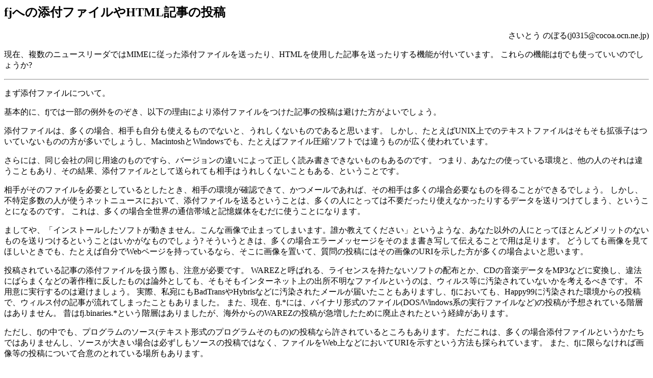

--- FILE ---
content_type: text/html
request_url: http://www2s.biglobe.ne.jp/~kyashiki/fj/arukikata/AttachedFile.html
body_size: 4871
content:
<!doctype html public "-//W3C//DTD HTML 4.0 Transitional//EN">
<html lang="ja">
<head>
   <meta http-equiv="Content-Type" content="text/html; charset=Shift_JIS">
   <meta name="Author" content="Noboru SAITO">
   <title>fjへの添付ファイルやHTML記事の投稿</title>
</head>
<body>
<H2>fjへの添付ファイルやHTML記事の投稿</H2>

<DIV ALIGN=RIGHT>さいとう のぼる(j0315@cocoa.ocn.ne.jp)</DIV>

<p>
現在、複数のニュースリーダではMIMEに従った添付ファイルを送ったり、HTMLを使用した記事を送ったりする機能が付いています。
これらの機能はfjでも使っていいのでしょうか?</p>
<hr>
<p>
まず添付ファイルについて。
</p>
<p>
基本的に、fjでは一部の例外をのぞき、以下の理由により添付ファイルをつけた記事の投稿は避けた方がよいでしょう。
</p>
<p>
添付ファイルは、多くの場合、相手も自分も使えるものでないと、うれしくないものであると思います。
しかし、たとえばUNIX上でのテキストファイルはそもそも拡張子はついていないものの方が多いでしょうし、MacintoshとWindowsでも、たとえばファイル圧縮ソフトでは違うものが広く使われています。
</p>
<p>
さらには、同じ会社の同じ用途のものですら、バージョンの違いによって正しく読み書きできないものもあるのです。
つまり、あなたの使っている環境と、他の人のそれは違うこともあり、その結果、添付ファイルとして送られても相手はうれしくないこともある、ということです。
</p>
<p>
相手がそのファイルを必要としているとしたとき、相手の環境が確認できて、かつメールであれば、その相手は多くの場合必要なものを得ることができるでしょう。
しかし、不特定多数の人が使うネットニュースにおいて、添付ファイルを送るということは、多くの人にとっては不要だったり使えなかったりするデータを送りつけてしまう、ということになるのです。
これは、多くの場合全世界の通信帯域と記憶媒体をむだに使うことになります。
</p>
<p>
ましてや、「インストールしたソフトが動きません。こんな画像で止まってしまいます。誰か教えてください」というような、あなた以外の人にとってほとんどメリットのないものを送りつけるということはいかがなものでしょう?
そういうときは、多くの場合エラーメッセージをそのまま書き写して伝えることで用は足ります。
どうしても画像を見てほしいときでも、たとえば自分でWebページを持っているなら、そこに画像を置いて、質問の投稿にはその画像のURIを示した方が多くの場合よいと思います。
</p>
<p>
投稿されている記事の添付ファイルを扱う際も、注意が必要です。
WAREZと呼ばれる、ライセンスを持たないソフトの配布とか、CDの音楽データをMP3などに変換し、違法にばらまくなどの著作権に反したものは論外としても、そもそもインターネット上の出所不明なファイルというのは、ウィルス等に汚染されていないかを考えるべきです。
不用意に実行するのは避けましょう。
実際、私宛にもBadTransやHybrisなどに汚染されたメールが届いたこともありますし、fjにおいても、Happy99に汚染された環境からの投稿で、ウィルス付の記事が流れてしまったこともありました。
また、現在、fj.*には、バイナリ形式のファイル(DOS/Windows系の実行ファイルなど)の投稿が予想されている階層はありません。
昔はfj.binaries.*という階層はありましたが、海外からのWAREZの投稿が急増したために廃止されたという経緯があります。
</p>
<p>
ただし、fjの中でも、プログラムのソース(テキスト形式のプログラムそのもの)の投稿なら許されているところもあります。
ただこれは、多くの場合添付ファイルというかたちではありませんし、ソースが大きい場合は必ずしもソースの投稿ではなく、ファイルをWeb上などにおいてURIを示すという方法も採られています。
また、fjに限らなければ画像等の投稿について合意のとれている場所もあります。
</p>
<p>
どうしてもある程度不特定多数の相手とファイルのやりとりをしたいなら、多くの場合ファイルをWeb上のどこかに置いておいてURIを示すなり、gnutellaなどを使うなりすれば用は足りるでしょう。
</p>
<hr>
<p>
次にHTMLな記事について。
</p>
<p>
fj.1st-readmeに定期的に投稿されている、&quot;Recommendation about HTML article&quot;をみていただくとわかるとおり、多くの場合普通のテキストで用が足りる記事に、たとえば記事のどこかの色を変えたり、文字の大きさを多少いじるためだけに、余計なデータ量を全世界に向かって流すのはいかがなものでしょう?
</p>
<p>
どうしてもHTMLを使いたければ、自分でWebページなりWebの掲示板なりを持つという方法があると思います。
そちらだと、自分の好きな表現が自由に使えるというメリットがあります。
</p>
<p>
それに、そういった記事を読むときも注意が必要です。
これは特定の(しかし、広く使われている)環境依存の話なのですが、悪意のあるスクリプトを埋め込んだHTML入りの記事を読み込んでしまうと、正しいパッチのあたっていない環境ではいろいろな不具合が起きてしまいます。
fjに投稿されているspamの中にも、JavaScriptなどの仕込んであるものを見かけることがあり、スクリプトが実行できる状態だとあるサイトに勝手に接続しようとしたりします。
</p>
<p>
これらをまとめていうと、添付ファイルでもHTML記事でも、不特定多数に余計なデータをばらまくよりも、必要な人以外には余計なデータをばらまかない充分な方法があることはわかっていただけたかと思います。
世の中はfjだけではありません。
適切な場所や方法を上手に使い分けましょう。
</p>
<HR>
<p>
<A HREF="index.html">fjの歩き方メーリングリストトップに戻る</A>
</p>
</BODY>
</HTML>
